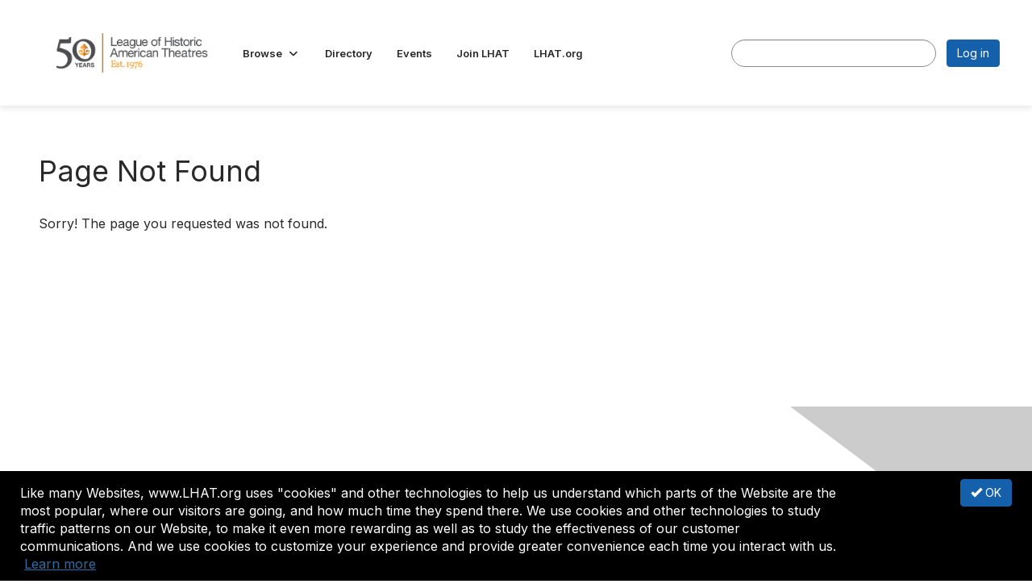

--- FILE ---
content_type: text/html; charset=utf-8
request_url: https://network.lhat.org/lhat-news
body_size: 26621
content:


<!DOCTYPE html>
<html lang="en">
<head id="Head1"><meta name="viewport" content="width=device-width, initial-scale=1.0" /><meta http-equiv="X-UA-Compatible" content="IE=edge" /><title>
	 - LHAT-CHAT Network
</title><meta name='audience' content='ALL' /><meta name='rating' content='General' /><meta name='distribution' content='Global, Worldwide' /><meta name='copyright' content='Higher Logic, LLC' /><meta name='content-language' content='EN' /><meta name='referrer' content='strict-origin-when-cross-origin' /><link rel="apple-touch-icon" href="https://higherlogicdownload.s3.amazonaws.com/LHAT/0c147d40-0b43-4b36-a3ff-788e240c60df/UploadedImages/Images/LHAT-50th-Logo-for-Mobile-CHAT-site-Square.png" /><link rel='SHORTCUT ICON' href='https://higherlogicdownload.s3.amazonaws.com/LHAT/0c147d40-0b43-4b36-a3ff-788e240c60df/UploadedImages/favicon.ico' type='image/ico' /><link type='text/css' rel='stylesheet' href='https://fonts.googleapis.com/css2?family=Inter:wght@300;400;600;800'/><link type="text/css" rel="stylesheet" href="https://d3uf7shreuzboy.cloudfront.net/WebRoot/stable/Ribbit/Ribbit~main.bundle.47bbf7d39590ecc4cc03.hash.css"/><link href='https://d2x5ku95bkycr3.cloudfront.net/HigherLogic/Font-Awesome/7.1.0-pro/css/all.min.css' type='text/css' rel='stylesheet' /><link rel="stylesheet" href="https://cdnjs.cloudflare.com/ajax/libs/prism/1.24.1/themes/prism.min.css" integrity="sha512-tN7Ec6zAFaVSG3TpNAKtk4DOHNpSwKHxxrsiw4GHKESGPs5njn/0sMCUMl2svV4wo4BK/rCP7juYz+zx+l6oeQ==" crossorigin="anonymous" referrerpolicy="no-referrer" /><link href='https://d2x5ku95bkycr3.cloudfront.net/HigherLogic/bootstrap/3.4.1/css/bootstrap.min.css' rel='stylesheet' /><link type='text/css' rel='stylesheet' href='https://d3uf7shreuzboy.cloudfront.net/WebRoot/stable/Desktop/Bundles/Desktop_bundle.min.339fbc5a533c58b3fed8d31bf771f1b7fc5ebc6d.hash.css'/><link href='https://d2x5ku95bkycr3.cloudfront.net/HigherLogic/jquery/jquery-ui-1.13.3.min.css' type='text/css' rel='stylesheet' /><link href='https://d132x6oi8ychic.cloudfront.net/higherlogic/microsite/generatecss/4b326437-669d-4ca4-88dd-cbeeec501c82/656c6ae9-1c15-4b1c-86d8-ea1d186bfa10/639014806012200000/34' type='text/css' rel='stylesheet' /><link type='text/css' rel='stylesheet' href='http://fonts.googleapis.com/css?family=Lato:400,700,700italic,400italic,900,300' /><link type='text/css' rel='stylesheet' href='http://fonts.googleapis.com/css?family=Open+Sans:400,600,700' /><link rel="stylesheet" type="text/css" href="https://d2x5ku95bkycr3.cloudfront.net/App_Themes/Common/PhoneLogo.css" /><script type='text/javascript' src='https://d2x5ku95bkycr3.cloudfront.net/HigherLogic/JavaScript/promise-fetch-polyfill.js'></script><script type='text/javascript' src='https://d2x5ku95bkycr3.cloudfront.net/HigherLogic/JavaScript/systemjs/3.1.6/system.min.js'></script><script type='systemjs-importmap' src='/HigherLogic/JavaScript/importmapping-cdn.json?639045619001583492'></script><script type='text/javascript' src='https://d2x5ku95bkycr3.cloudfront.net/HigherLogic/jquery/jquery-3.7.1.min.js'></script><script src='https://d2x5ku95bkycr3.cloudfront.net/HigherLogic/jquery/jquery-migrate-3.5.2.min.js'></script><script type='text/javascript' src='https://d2x5ku95bkycr3.cloudfront.net/HigherLogic/jquery/jquery-ui-1.13.3.min.js'></script>
                <script>
                    window.i18nConfig = {
                        initialLanguage: 'en',
                        i18nPaths: {"i18n/js-en.json":"https://d3uf7shreuzboy.cloudfront.net/WebRoot/stable/i18n/js-en.8e6ae1fa.json","i18n/js-es.json":"https://d3uf7shreuzboy.cloudfront.net/WebRoot/stable/i18n/js-es.5d1b99dc.json","i18n/js-fr.json":"https://d3uf7shreuzboy.cloudfront.net/WebRoot/stable/i18n/js-fr.82c96ebd.json","i18n/react-en.json":"https://d3uf7shreuzboy.cloudfront.net/WebRoot/stable/i18n/react-en.e08fef57.json","i18n/react-es.json":"https://d3uf7shreuzboy.cloudfront.net/WebRoot/stable/i18n/react-es.3cde489d.json","i18n/react-fr.json":"https://d3uf7shreuzboy.cloudfront.net/WebRoot/stable/i18n/react-fr.3042e06c.json"}
                    };
                </script><script src='https://d3uf7shreuzboy.cloudfront.net/WebRoot/stable/i18n/index.4feee858.js'></script><script src='https://d2x5ku95bkycr3.cloudfront.net/HigherLogic/bootstrap/3.4.1/js/bootstrap.min.js'></script><script src='https://d3uf7shreuzboy.cloudfront.net/WebRoot/stable/Ribbit/Ribbit~main.bundle.d123a1134e3a0801db9f.hash.js'></script><script type='text/javascript'>var higherlogic_crestApi_origin = 'https://api.connectedcommunity.org'</script><script type='text/javascript' src='/HigherLogic/CORS/easyXDM/easyXDM.Min.js'></script><script src="https://cdnjs.cloudflare.com/ajax/libs/prism/1.24.1/prism.min.js" integrity="sha512-axJX7DJduStuBB8ePC8ryGzacZPr3rdLaIDZitiEgWWk2gsXxEFlm4UW0iNzj2h3wp5mOylgHAzBzM4nRSvTZA==" crossorigin="anonymous" referrerpolicy="no-referrer"></script><script src="https://cdnjs.cloudflare.com/ajax/libs/prism/1.24.1/plugins/autoloader/prism-autoloader.min.js" integrity="sha512-xCfKr8zIONbip3Q1XG/u5x40hoJ0/DtP1bxyMEi0GWzUFoUffE+Dfw1Br8j55RRt9qG7bGKsh+4tSb1CvFHPSA==" crossorigin="anonymous" referrerpolicy="no-referrer"></script><script type='text/javascript' src='https://d3uf7shreuzboy.cloudfront.net/WebRoot/stable/Desktop/Bundles/Desktop_bundle.min.e5bfc8151331c30e036d8a88d12ea5363c3e2a03.hash.js'></script><script type='text/javascript' src='https://cdnjs.cloudflare.com/ajax/libs/owl-carousel/1.3.3/owl.carousel.js'></script><script>window.CDN_PATH = 'https://d3uf7shreuzboy.cloudfront.net'</script><script>var filestackUrl = 'https://static.filestackapi.com/filestack-js/3.28.0/filestack.min.js'; var filestackUrlIE11 = 'https://d2x5ku95bkycr3.cloudfront.net/HigherLogic/JavaScript/filestack.ie11.min.js';</script><!-- Google Tag Manager --><script>(function(w,d,s,l,i){w[l]=w[l]||[];w[l].push({'gtm.start': new Date().getTime(),event:'gtm.js'});var f=d.getElementsByTagName(s)[0],j=d.createElement(s),dl=l!='dataLayer'?'&l='+l:'';j.async=true;j.src='//www.googletagmanager.com/gtm.js?id='+i+dl;f.parentNode.insertBefore(j,f);})(window,document,'script','dataLayer','GTM-MB9DVJ');</script><!-- End Google Tag Manager --></head>
<body class="bodyBackground ribbit  interior  ">
	<!-- Google Tag Manager (noscript) --><noscript><iframe src="//www.googletagmanager.com/ns.html?id=GTM-MB9DVJ" height="0" width="0" style="display:none;visibility:hidden"></iframe></noscript><!-- End Google Tag Manager (noscript) -->
	
    
    

	
	

	<div id="MembershipWebsiteAlertContainer" class="row">
	
		<span id="MembershipExpirationReminder_d237a3ef25c7495cb40abd0878c8fa1d"></span>

<script>
    (function () {
        var renderBBL = function () {
            window.renderReactDynamic(['WebsiteAlert', 'MembershipExpirationReminder_d237a3ef25c7495cb40abd0878c8fa1d', {
                alertClass: '',
                linkText: '',
                linkUrl: '',
                text: '',
                isInAuxMenu: 'True',
                showLink: false,
                visible: false
            }]);
        };

        if (window.renderReactDynamic) {
            renderBBL();
        } else {
            window.addEventListener('DOMContentLoaded', renderBBL);
        }
    })()
</script>

    
</div>

	<div id="MPOuterMost" class="container  full ">
		<form method="post" action="./lhat-news" onsubmit="javascript:return WebForm_OnSubmit();" id="MasterPageForm" class="form">
<div class="aspNetHidden">
<input type="hidden" name="ScriptManager1_TSM" id="ScriptManager1_TSM" value="" />
<input type="hidden" name="StyleSheetManager1_TSSM" id="StyleSheetManager1_TSSM" value="" />
<input type="hidden" name="__EVENTTARGET" id="__EVENTTARGET" value="" />
<input type="hidden" name="__EVENTARGUMENT" id="__EVENTARGUMENT" value="" />
<input type="hidden" name="__VIEWSTATE" id="__VIEWSTATE" value="CfDJ8JEeYMBcyppAjyU+qyW/thQKBHO+WSQi7nmcnt1Mk708IFN+1vvq+zBo6T6MOtAwMgk3vXtrwjZQPXbrdbWaSHZGRMKkUuAObJIaO6NWkiLkvXspNmxYuOP9pADCDDZxgj3BSEZVuNymNy45Udz39wenHa9z86eegSpu0K8TaKVfJM5CHJYO3xSHI1YNFNeoLAPCsZJICZ0VBoa90ZqOY90NNe/wp5n6p+bHnwJ/dubQeVRly5X3V3Cdq6QnwHxn1pVsz6QQPSdZoqKS0CP9qscTc8oE/GzXaRzpSULIAbX6+ea/vx9wogz/AL6N55r7x0q8vHCz1E/meCbCwQyt9J2oy0WchVlQYFdh73D7B7A7gTF4oGmHWxwAyd4R/09u5eEirS9hZ4msiHUFYiOYfH80fBZvmodmT88s+bJjtoC4xOe/OFU+xuSixFbDAAU/kbFL42733c7CKkmp9xGuBfcvgPqV7YMFjNrM0el6dgu912VbPNseUVfDdK4fIl3sK3SxS20Tl1hwulM1tRQjq3vkjdfwVy9pttPeK/C9IcnM68Pqb3hUKQvb3g1YDx94I1Wr4Bq9VuoXHxelFWR15MlKfWSeBDNmwYsfGKuSDu/ASukEWUd7hJ1ejkErQ97jpXCeszwuIMll4s4u4kQbhwol9TVma3EMn+7+8NxUfwHCRPkhM7/rJ6lFuPjw6igigicVEdf33PSVlSda1cqdAbsch+FDJuquULkI8tmFhrafajUz3m+yr8I+ADgVN0itTFKw7tkgB/ByAcHjaxksBza3UBOjepl5DNRKI17EzLbVeL5Dzw5ytogbBC73eglD6iCqou/yGmlpKwbmX03bRwVfS0RqzpTh9QQ0KdWKgjvcdidBW6cDA1HbdT1Zv38x8or9BOzKL0a5I9s60QoGn8Pyrupxr2Z74+mWwS1z2dfpvX7z/PEvpP/PuxidJzoe8NK3HdAdAWUvI5UpX8IOQwfaB7351aUiRGbjiy6+q1yVq9TJh/[base64]/GZyFcmTmF2fIRICXGERBkyMd9ruMs29nVZwPE6z1BM8u5+k+AiHc6CEG+fQIKKK9PP9NDUNpbE+z3i01UU3NoTmAhmuZs34bzxuxhgD25waogCEkz0ZcWNaPRFhuQp6UshSkkO31S+TYaDrRysoRzrwsnz+qq12WT8HRTXME4oTh/Su2nUnMXQ1Ts9fhjB665QFHOOCjZID5Thv2FxXcZD+Rl5mMMp+8Qo2JsdfVl0QeSrzMU02zIiPu/AZgsnteIISgXy30V/ddPDLV5I4kLO82lwIVjwvhqYdMyJBOcxQQ5bZUSAnKOOuhdh6G0danIyvJh8ItJoulZI5ejkvRFIOC09skfTOfTALinN0M8Z+eTItQ13sBc3NaysjNrNvmrLq71+S4X/YKmDzlpZMsGR1luIHtSVc3Qqg3vOWnOtkO7Bq0lPtffkZQDnt542cxr3qV78CRVbFy3BmGHD2VS1Pvw2b/aR06ABaacS3ugEEkVLyVqkW8eEiSOIow1O9w0Ml+ORm1v4/pK02SqX3vPGwNvfQeyjrMFKya3cB9FxWNqH20wYtCrsGXclOdy3pDNhfD2zzVBdYw3FiK+xu/[base64]/xaurGyk1/r/cFK6pUhtRYLfXVu92cWtrfPEMTXdetFDH1XfdA8zvKwWNoz+QLa/M712vYn5w5iiqQunLzzPvjU85V3CZYmLefAm8FgAT7yH2rkwjAX4qz6tVKC8DXHXfBvgzzBjKX4OglJAY5xmU8BWNTXeTSz0nVwGRnZTwir5QbRXKlId2KtUE0gZqoflh7BtEz6cppj56Hu/SJYKTpDg5y8uMuS+0TWDLB2kKb2v2HyIcmmdX9T5SSfBL8upKRiOTgTyz1GtRTUYV62xXQyFLc+pxszhsSGW/Db8iS2vOLmnt105abuUz3i748GXdHKjZUj718ydX4CEcq9j0Iw6E237CLCKcIZrCwg6SlbQ5TVXdyvYeqUhc5ySWc3cFd6AqB8z2WKX6iw06J9wonyk+Fb4OhagAN8RxMLmHHoOEHB9K1KdlrqjmnIYLDtlNR/NeiPt+FdnQlyE0Vkl56/[base64]/Qc3bT1OH5AY2h5dDH8dP/xNsK3O5Ry780qVv9R+71Pm3/NBGwiD/mMgmqUn5O++KNlWPekEVkgLQS/h4CcoHm+hoh9L7LiJEFAq+8GcOVQlugavKXUPzVS1ce1X392EzqNmygIxMmtsQNHdUh17ALkuNLW84Dqm0CuwNmIFXKVVkCiS65NQJ/sRHzGtrtwEaXdTvYUs42prV1XefjLyu1V+HhM19nU7oXbX+aC0BgrU0GfcXlMErTBtkW9HVtcXwtXlHVnaChdMM+Mjc7uk8fTz5gW+o1bJJ75iPsfWkvTWkNprgpPmAbyESSJYjqOibH/GMGRU3fjrqRGcLXmf/Cp8ve6f6rSvuIXV/pZYVzZBUrquT6q+KNmhNFANt28VILNlEO68tcFfOzVLfexA+/ha9n/[base64]/eIUO5PwoxC6bp5ebptAD+Jr1ROpawx42UMPGQN7hnnKm40RPGCMNLFdXqjPtrWgH3hIDsLTcK5Blu9pXgWCySvyzeBt6gUjN0sbvqG6nY6pzs4VNvQZjuOpy8Pn0gT+yX8lcUeGs/TbBZngYrOIU71Qg19ADAXSVmgsHlMow3DUMlVePckEpW5I8gA1eMgHc0uonjYifBgplW9Aora8jTZlTWW8CobJr83bNXHhBYWhovVm60SNaE9UDhbN9fS3wT4hS3nBcyW1lcJnSxNhXeCSG6dRN3IZEg0T/ZTAVhrSe9SmxbzrOxR+E6yKYAXq0SeAW+gJNMqqAVdTD6dJ7zFW/Q9Dom9HBvSRHE0qG3gjmzeIWGXRBag7SwnzD+vi71/Lr+MVAgf91JNd+yWb5ZzOYF3Kycs0xMI6VDuRpxkq0GaD9gjXrcP8sni2j7bFWc6Mp9FzYX9hnn771xRZqBcgqzVqH95cQQgXmUf/7saCXhM7/CnNjM7/dz8WKiM0ulgRSbdMZgNUdMmYwgIG4gU3DaGTHLoZHRJGY0QfnrX+TiWPCIEpoeg0EHvv4cPQYckvfsiPJPP71Gd9EAXS2bghxOU158TEXrRh/GNmGj0gXOHeCg9vzQYbokx2jqBf87nByeN2KstqzxS8Rnx3JFQ+JFv/WgDq8RhW2cI+twJ50kEn4Oera6PRjDRTz65nQO8n6kQtCfkN6YIm+OSmMa0war5FQoo4uPinXaAJKEtswgTaSZOCo8Kd1DGUykEHO1UJXaD9gt/rar35vTFc+e4oylFUnRPj5mN6aKOuLZKYd48YaIEthkNBftWDjhvEaH462laRfPdH9OlMLzLe9haRpy1LDnZmWPYpr616p32luvs93gdkRR+W30OwZ7Br4ubgj4qwQ1hm8mBmYkBR+31q6wWqhtzi/OOXl3Q1v3/MdQrnvf1U78QMuzm5frLZ3as3OVVWND8z8Vq9p7ejRyTlRMsS7UhTVnk/ArJ+aRTM7BQlJIOVB8loVh4hUog+o47kjyq/C//JxORfPqRa4lCrf3YJMgtU//BY8eIIWkdiavXePqxo2qyBtrJ+vwVgsTKm+BY8mRWRBAIKnLGRRfjpCzrwuqNIvWpKzU889Sn6LiRgiPdCcq26qboC8Id3CTxHzWGeOdbTuNsEKREwtKl/aiRfpQgBO9upSRnZW/oWiHGsBhKj+7edE5to/kW7aILBd3Ceqyu2479vPfHHlHn2y9/ZHdMckv6arTxw7fbF8CEC9KEo4y32tWoN3P1OiInqqPMzfpe7dGX6smPFYGHoDLr8gfzDla4X050gX2TcgYbX8P2cghZaYRMltV1UwYrVtQf4IjhQXdaMGbLcEmdc7HSapir1/ia4hDfpHaLAEsUIZSfdRdn8w+7b4jnWlK0/4wPMXOSBXtoarzsEJDlmY+7bYFHLUJuLG71GYtxw7z5LC/OVJYnEZ2D6TdSZuyODkXbuR+TNKM3uiswnLHzp0MBielBtWpb0PCmAc2yc+wMgw0DsU2AwvWiqkWPz5Z4SNnk0rNkoFdww9eCaD1rOekRF5/+JgchWtVyF4NyKo2RoZ83Q1Fs7BL3NM2F/FRT/Hagbh5Uz73RZ80i+XbMmgFrWWUz2wSmzTGL8cSatAZRIM3IItp0h383DDK0OCfj8L93UviHLiBGz0X4p4ojYQktXQfZpj3hPsJ1lEEmFOm1G1C+K5urZW8++atInQkrrVq4KvyDQW/YoM1nlJnNpdd0EVAIAM9lWNoRHGXqDAfZYQsm5XxSNnv4DocI2YpoQ0Ya2uwld0j8rwGYxmaUxCnAojxKWYiUzp8ciX0Nv+C3lSK1obC4ygNo9jH5PhIPrezA5ADG7aQOlxJBEunT+fc2ttXnVhYd07YBzBfLzG3Byoto9ilLP6si/+7baSR5WpDePQ2Bfk4SZtrI4HPsV2DP9Reggira0pbpKDON1iD8GWAA+TxuAu1m8N9uBjVkbx4JnZICA0Uh0Njk+1rP+RI/TZHCzoJ+RlAVEb+O3KDiDVTs5WjSAEGIdRmlReECnr99rWz1TX1yMomuYLrgIssRQf5mIxAjHd95fk0g3CLeq6vIQouXNYoHFDfDErl3CCIwuyt/+TSW61JZEuNO47UycA3uM7y/NoDQEfMb/rLieUtQh+pzgWk66YLLAkhNZgMLqVdwv1cWgjXtWd0rII2HWdXfLJDARVeUbpblXmLC8r/KRo4Dkrs8l5W7XJA+zvCPKLI4/xsrsMRv106lmtlEy3UKbQ15GiNUW+c/rvW1yWBAi7SO8+hBftDQQTqENxUFiqaSdFU2dqTn5J+ZcNT1Lb/kmNeiHI7fEM3yjq/Xns13go+jr3hdKEHUZ5DWIcDCrawkwXCEdK0v881Y61IYPqD2puajLLIH0/Deamoq95GgFnBA1lHsezWmV9w1MEkwKJJmPFtakahExTdIBRJtyfjSbYOtRVpyi5u8v3zC/35sqz6BwevH+iHkYeAkHW9mo88TmN84ScmwvArYHVxJv5GUua/[base64]/EIpcKVvWzKvVm5wimv/BEQXWhkzb4msotAqO7K7bCTs82RJt3CY1aqWAoors4IfkdTaliI1TsEisEsyoIMOnPm26x/I2IQq/XdjbO+KlboZZ7B4GOgVktCBVOAONPiFvVey1ldtgbBrNaFeCfi9Cg1axXui7m+d9gHkj5KMiFlp+/U4nz7+G+wMR2EFOWsf4Y/[base64]/4FFVzwENmSXKur8w3FRUTqZ8XuDAkcA53sqvaq1olR5Z4bMDof4dFZgzS9tX5Gb+6u32Ds/3utS6+6ku2x4/fqi/gDT9NNXaek4uuzfqcDm8JvynB1pqZTw3l1ifhwr2npOV6KT/D4I8iFm/VEU06K+Gjq8W6Nr163bk6aXNzZRrXvKD41y/mziqP94RBU05QOnj5OJox73YSZgQAq6WroMHgH9fJxqQECafi6gT/7guZOP5JKZ1AHGjqW5xjW/[base64]/a8QF8yq6VN3+/03tqaBcokhYKmThioJW5UrDge9GYtOqqpDIvlkt0AGWmINvJ80v0lU7L9MwfUHfZ/b0wbIDH5+wqdD8/tA+4uysSY7G3fys8hMr/G627Y+WCTaoldPS3kfczJOsSxzbCLhhimgCyt8iJbqjukakrQxPOqPTh/[base64]/qmOTk0xjcU7//Qf+cJJtHJ4oPbZX/rDwqZGNA1ZuW0SJaV+Aix68XdIRDgeTgSKMxmbmhZfmozKPxx7geCGqHqylR5r2FH/Ya2Dw7VOeOYnUiZ5D/eo8rtK08J9aJE7VqYYLavaRboHU1B0lhl0D4C5aW/XkmPf/[base64]/Rx6fs+N6HDJVptGvGLjaFoq6X+e6flMH549/DO7aaux2CsaDbwtONkZ26utK/rsMaGdzGwqQAyxHxhiMGRxBoQNk2uuv5vVbT6wj331tHcNm+KLSAO2UWY4ricxe7thSlajk2x4GYxXb99IboLTqWwIhY0PaEPO3+PZyVtTS99kXwgMNvaNBmTz9T/0x5XIKj6GUcx9b+OnVk5yWGwozImWXH39I1jqhJ2w/+S2gngd6cYtHfMVsm2nLfylaVGvMSzLz4SSrarUEIZWXrQRIkH0eOByE927OHPN+rkWV+pCO08AdpKAf+VkUdQ3/[base64]/5NKrU7PHwbYNAxRXEQ0GmxG0J5rUWhR+jLee9FGumdRttQnOQMyViGflkoOooTUqpba4KwXBsy1u/Ez/VT+LfWSH0uT8m7uK0FbkNwZBNXdgPU8Qsow99zJ8nxWnIS+dbEFGMxTsBDXr1bh7i465iJfLnDuFTyE397Vtjk78/BquWuHIFLxj3Lhw1L/NAqZ9HwAf3cio/goxPXZRD18Ni3T9z2FK6STtILWK3OS5Hk1ZIm4AIJfdgmGeBY6llTowOdB5UzC+5knlMzeV/2LhlfwaQjQuWtMrnkW70M6hsKAx7yD1A396FeQuo/ecj3exYVg4AWLRei3Cd95fzUeHKiTeYLz1vzZuz79uiRFlf/[base64]/BmcPDCrKNzI9mzcZ8xlsbpyJeZQxhD9VICHUTnTumP8rLtvpaXoJ9do3/BlzMvcvARdDm/OBELna3EjKRxrgAUTS0Zr/UIkmbrPkfcHTXemroUfjdycE/hnc+CR8eaE/mV/c4k1+Ix1NM/dP+8Z+AL1qk7crlxbPxvmjcVg1mHoTGlS8L/8WMe1c/a6zmu9GsNojTD8xMfTq0tzXEMKASepi+j/uCn4U83Vi70cjm8HNIwD9sk7ZhjuOKHRIu96/Zrxt7462YAQQybpI3uwgxGhWCDnnE+ZQLk45Bqg5DK23Tbw5PCVUq8uyx+Al3EkT1UIJGMnk5NjCGigyyBnipKszCn/[base64]/la/xTYTGK1sgNlyUqO89FLaHO+C+zFORylxN1Ceffh+vpmhlA+7IhPrz0Kk1Z2bpoPJznda90HSercuW2QA7LjWslSAVTeOvQalOQjG/os+dcjH4XfNXYYCzaNTHUc5KmjCkIyEXcchyXiFj4W++TFdW6ngeh229Rw3OayNPVMuV1dCQ+zV7A++6iGmXBC+0ZwaF6kxHCH7ACtObASzeyuLRlHdrDy87Yopf+/FZFDGQm7i6HxQy4ssrljWMp0x9nF2PL4g88Z42B7+w73Ff9ydgy9FBpmRabIlyN1xy7VFFIoH4g9AAG7BEIfdUqung6B/tndlioZaE0qRiXpT2TV1h+DxA1LXR0TZ77kyzWwlrC20kEWegFVBqaNRszzK07fn8QlQ15sM3Jf0yPQgldKHRLzwIH4puozlw3O+2pVJyerxMAGHsmbWZ+60FCRHGsfwUOKpDrm34g9+bbyreAE/55jP+2MfcJ5UTnAvYSSjBhhZ8cMtkCElLoMg5HhgqoEne5g2Q2YDGKoR/uWGta310OW1ytdlpqBw4a+9lqBCb2bVlqBB5spf8ljhVooyzCD2A4arsQjHEaJh2MKEcw6dmYMhCPW8G6bBLOB+onCXdr/mtA66/WWupPFvgjC0hy0fOY5Nyd4SYHFtxTNh8rmjwoBA/Fq+TsyPbWgo0Cyuk+X0+Ji2V5DSL0GA9XBF530V2epVK0IbcsWwbzENSzxhpduJbo3g14b7XArRwUVPADhsQy55ju3XlBDIusuR4QJlq4agfRzqNsv7WOgcVbMmVU2iTjw45e+vs3jx6rYB1N1xuVegrtmC2NFYlHmTNpQTqCWJ+eIlucAfc53/3sp8P9GT3F3UiuJaZQwpBg0y8p0J25RiTxjw+JMMmzu4lB+XCaZkTBmXIEWy/pMPlZ7n8IMZmB/1ofxkuNNTmxEqMgzynZqdkDdaf666YQGmtZCaXJX/gCxDwS+bS5SxSQAwbFWIRdlz6WR2do19x+59QPNNeoqhtzuTw5uTClk+v9WZab44CrlMM7HBy37U6yITmb0Pddu7GNkokTvIgHHcer6s1T1lEVlnBWW7iOsdt3KrBUnMYG/ObMo0eyJ4iwExet7VE0M1f1Ea20k3RWA/JtL9wVXL5/mB4L9pqu7JHsRGMtt3R+Wx3mS4/2OaWRt3f04kpSoSbaN37mPKLd3cg0Ag5Vkkz12C5zwRwosYyP8RhyM2suNEk2lSasqFs1S89nJKm8AauYbEvACrZW58fz/rBnqUe5XFMdUJOJzyBCx8Sz6gyiYaFUMMva1JYohYC2dhIbEiZcLvygE5PIUOWtTlUG/[base64]/H8AfgMkugtNpL2nzA69tC1iRBMCq5V3wWi3VT0mlpmaU1dFru+Jv+cvQ+2CMUAwx7ve3/ivYJWWGky4vOpzPRt0KiLFmwpmWAakfX1l9XOvcSqPNzw2OT3jPRL8Ttpg1QJTtc+F8l802wzkEzpOlG0PLSkGy6Y80Mzh6Fe83rmgEwoJe1jyU37KIS7XAaAwpIeAmXUG2Wz+FFAzJEv7AbasJPlmkorXNieCCDNKgBQf0EHXCcSpPoEInbPWPL+3N/7c8lXGOB7Zcnj/YsaTCqAu2lyhTSpOE/VE/HTfeekHIBr02HHeGutvNv8ZDLze9XO7+r3AgbrqX7QmhysUU7iwM1I6Avuz9zzeixotjSODUMDT23qjYcmBoTpauJj+GHiDzYeh+26/3pvLShw0eOIoq0/9nc6QhzoYSrOkcgI/uWyj0ILV5QomlQmAyVPQ2V7muTS1/EL7ZBKLHwkuR6hCxm3GZrZK7Q79GdSNl1pBZfQ6cltEVKryafDFP/4Wnqgy1bcEe67oFcPSWcbCosL34NIrHYXEHUK1LKMFwCBKPV9NDsHGObGNpGXvlSfCV0rLk+MrEHFWZ/sFfGaYMQHf+ABYgUEzMZxXRY7Ui4grr30O57Nfsmi0N4JaFzuwpeuEunzqjxftF1EMt3QbigyLWkyTa+pKhXnSG1Q1f94coMlpXhQmAzrxRBGdqm2MVx30j5mQk2D2k5KX7S7A9XWkPQHJlN66JoFV8E4N5hXI99gL1FzTVvVfwjPEKzdzaQKwcBt+iANa4B/+VBKnElQlV07rYxwqhlefPHeL58p4w3N38TlnofS2aRUJ9ncCQDUdxxEDRNzmvG1yrtqMmxy5y+FZqviyV431coy3gBRVm4OjpyjS/AovBTZFfnoJ3C3/[base64]/[base64]/S3CmtBmlhnXdXjMOB82L8BPEijFcco5UZZMD4dqjwjDrTdU7riwu6NYtrJkUYyfnm7DsgnVEJTjZ6O6CyX1xQDEAM/GtB/E2y404bHGsoeUxtbxXSx98Jb2UVNVv7Ts1HDAQrlNgZJMuzmlU+N5YpbeOPMSVu/R+pca+P2vjwtQKZmv/1Y3Y9w0iCpvERfLVFtH5pSjLklKUOP6t2QILZNg0PPDN4eWzuzdV2FI0Euv6zAVwcpOEuFh+qyBE+/Ie2dA2CygBAFJSbEx3rtxuzoGuqpGhqqwSN910E8APrlr+Ef4jg0fc6UtUuxRrv735r+Tw5Wort+hqWrQzyoY4QI/+8zEtlV7m1amAPD/Y1vy57xBJESToW4Habsxputo1D0eZUMlRkf/gp+ynXUNgbf/bGOeufC5JoQ5PBDnUyeyREf9+jWtvyfHfy0uQhFGH1tyTXWP2So9mlmScSmYHRdc8zMzw444s/Oiw41JCnr+aLQqnEseN7IUwbYOxSp3jBeJa3WitTdGoZcDM+UJibOXPWokZ1M3ceKH4figiJ18AEoeY73bfg8YX/j7phhRndxZpSsb5CSpWUCGdJt6RlOjNGaLTzYFmNKo7g2cYmyLE1qegaQl2u5wmES1dCCt22qwM4jPF8vR2fCieabq0xDkXXZPSqYQPp1fS+8lpzt1XORjpohspc4fJYx1gvJx6b2eF+Q+CXOmMEF3HM+P7kqrgJM6d/z1tL52eymn7j4/lQh6u8+p3lXeB/SfN8db4lHczaLbfc/52rob9A0y062OWedcwuhaG0vyCcugYhcbu/9w0Rf5dXPbduKEvq7hvyXnOuRzY5HLxFRBmC5J8pA9FHa7hFooHYnHlc6phMo+xSyd5HK7mW2Uyzlp5G2tf1iTAAEXk5YLyaJWLpF4FbQn3v/8VyIZBuolWUZBH+9RotjBlpJFHNM8tTp1iIfZGr5IDQ7QgQn5X/[base64]/[base64]/Ra9bRo5rNFKsn3g/x9pVUaPn8AgpkCdZcMZ31EBKz01Nhk8ErC3bz49obhF0m8gUBBG8Cbz6kvEbpn5l+rB9zTj/Na97glxFj/vjR3gxqv1xYbqUVTgO2hSmDS9uHTmuVuLFExfpv+nRp6zkSHlPTZvIzLhodofPHdKcpRslECq3x0niFvuo3uI096rHwj7Sc/fdBlCdJ+3ssKVIaEGH0c/XBY/fMYQdK4MBOtx1nyWdynzQsZWPFwZOhG4Er1n17CJ43Lmfb/FCInSsuJ2Y0URukVDQOCguHuw+rISlO51f1VCLHiQV0P68JdCBHdRS0DiBF3K4/0MfCI6lu7+PO1sj0G4fjI8nAE2UkI5VjObkAMfzAv78ySmW87c4mxKtA+qkdLzNaRdRyINlaZ9Ac5NR72Yp4U+b+aFt2eKt0FQW7gFEAySPbVUDDEIvjjJOr/zFcvfG80lHAY6WkLzJeBy/3ydpQiP75q9cQre6II77C2NxK0wMKn+JFc6yA13I8sLG5UUnWlmdT+22pXB+NiYo7qDbgCbdQ+IQa2pnSjNCFPwjaOEQcAPy2p9kfF5bbCxAC7YPtjONetrbGJwNCOsJz/8jCuTKJTcjFkKGc7bey3xpWNui8KIMYxkVA8HPf3ecfQE/ESNmTCFoD6JLgF7h4QVN78AxEJgRxoBivQQLQdkVuBMrdd4ZJ/CXYLVPL+OHia+GhKDYAe5pDLUGDiM2mtYcAtIlW8PyAVb/I6Hz5hwYEybSDIK7CiAYtOIcLU3Jwen3wAQQA9cLG8NcS6Sp6Pg2BfQ1Qo0nPNJXxoC5Ck/8sLbds5loSDloy8YgnEs8D7oFJdsl09Y3rURSvZhbmOh3rfVW9xmrKoLgxblfL9XiG7rlM/wC2Ho/rYxAlomSVDrchY22rVHnPG+JpdofyNxSByHBaPIaboT8oX6FvY9AILOqD/Q9KPxNOwh8E5/VoRnJf/V288AZLGrdkqUHfzlA40fNwVS7PbOHdAEULuU+NHRpd286l+/TNsUdyi9qiC6QZZDbMM+K9s2WchpeX2ogSn5qBFvVg9WxxlNuWSZb2bxZ/Dvz28wkRSdvNqnCir7rMf42NbD65lVp/kjerkOwHnESan8qsqSkDpa7HU6L8uJh32Wa/0iI9p4qu2+rYraTzNpBM1dT1itGCBgmUua7Bsr+DmdqYG5Ns/RDSlgSEwEdeZNXpzSa//GzZCpDbpkxs+aPlih7Pw6cJ4YO1gH+ONRfrnESlrOiDtOdoEbroyCThUFz7BUTEi4nhSyReC9KZJYEA1eNdfR/KjdrCPR/xPmHeMuaSbzLvpE+eUZsUgiofMqafRFP4/585vIRZUxQ1mOC9+A3+wgmmxyI5p+6oO9l9eLujO9RJzH69Eoq5vWvuBdT48zSGxRBCoXuBxSShOeHDDF9zloVdfhadvgzVxzBcAgJvXjlGwUWJlQNvENC9V+SUuQBAxhSe4JKXvXWOU8+nDJAp/drAFQDMrCSB0RLO8wdXABcaNGSlTU76s3NWM8USowzwpEZRDnShbxCXvrHrwtSgYB4aZEEp55+odNUn08q6Roj6DNEiACVrVLQKd7wumxiRvEP2yi2W5wg/SC362WM8f7gb3kGMhGTtE9zeMFoDwdGQ8SMOHKl01+LWCxMmeJaxSpD1VR0CFahYrj9N37whTCvZzhCceTEheBcdN5jXXR5+1YaWry1Fodcf6lc9UX8Hke/DH0vDTaZitK8j9xJB/Ky1hDq/DEFtTT1amFjBKDYGiT15AAOuG9f9GgAWL/PdWjsbyPFv6ClK9I/Johj20khcL6+lill9qhFy8FeUONyLDII36CnTD6B3BdmCKEvxrOqISlWda/eClNEfdYWumYifH+DweFxuSJx3i/UqgdWnGcY5I27oWfB2V+DtbnlTROe5LWMW0CPUhiQ5ilzTCi5HvamB6ptRpuUIoh5HMc/2Hz0jrFBa5J3f1AiuKDt6evV6TBK1xHcnZ061O+NnwmDinzCJsXC6Yy0ufo8IwrQ5dlC/GaOr7ZSPS1YhL0/[base64]/wWc+vn8AF7i/[base64]/xRpNlcEtB8ovniieoOzXbIgJnPx/mvTEPgg+EgK/kvLOvVLQigJWA3ubc+hqD6Z4GgzUToEN2R4n4IXGDIBKPCJvhocoS7J2v+WvS33d/y0imyLrvGdtv4Mc1FH599ztO8YdtFB2s+tCdKaaZ/NEROwXrZH7rlcbtwXFe0FeNSYNSiqkkxeCiPX5bgWRj4F2d6epCZpnxL/3NzzAW0OeGjSt6KCHgAXHCid0u8ldC83cvqYtC7cwiYC6kZ+0eDet+9hD9o8ZPCkJSQ7Oh7nE/B2qkHr41Zouwhe3duPJLmwWdOFIQ8xgQfDq1tbpG//CSJ7aLTyZDfnm4n/ry4NoKdUgG/0vOXLlDLhX1ExwKVj7dlyK5r1qQwPkHTvHctR3X9jA1y22LqOm0t53p/PUogzq7jf0lgh/YVEFzeAogdxf5P7SMKnzQdvp04oEOCmSJRzm4LHj5fpxq3jIn5BquulQnysufTSxKut5hfgDno7C5ZMOrRFMlPcEhPzbojpuDAaih+jvk20gFBgCJTsxtSE6LX9WIUVXje8KA4gVKr43x1eD6MwSM9j1/Dz6RU4UJHPzBhC1FZq22DslOrgzMY1P5mDJrbLViEYBPIBxvpzY+JrEah34RuMRAdNF6iMDeT2ZCs0AUArDUR7Kzv9oOh9jeINaKqacm74mDowbZnskQyCc1JqGQk3TKRF1mYsfzetW/FLJCkIJuuCH22nsbvCMRGnMdraZZnwnHg8KsqV3St8EiKgmWgYR0RNuQrvIlMjU23/InwmdFbIvFHTmzJWIuYacjsYyUK2Im5FhkiJ8d0DZhW1+TpPtBGnZ3BYpkWfprf7LabzpTcwuBu51JLaJx3zcRCWl1IiPxzjNGqmKOp+9QEFzjn0B04f2N4LBeJJFv6bbCZX9gbC8BekJWHSdpcGoWBejtGXWBW/xBNp3nmdy40Bp/[base64]/A2g6bSpY83NfF8WLV3ytmoHu3X/1fnU9wk7qloTjTzaFGKJNyKQRbcrZmm37CJ3uTkJyan3oY2laB+nDQ==" />
</div>

<script type="text/javascript">
//<![CDATA[
var theForm = document.forms['MasterPageForm'];
if (!theForm) {
    theForm = document.MasterPageForm;
}
function __doPostBack(eventTarget, eventArgument) {
    if (!theForm.onsubmit || (theForm.onsubmit() != false)) {
        theForm.__EVENTTARGET.value = eventTarget;
        theForm.__EVENTARGUMENT.value = eventArgument;
        theForm.submit();
    }
}
//]]>
</script>


<script src="https://ajax.aspnetcdn.com/ajax/4.6/1/WebForms.js" type="text/javascript"></script>
<script type="text/javascript">
//<![CDATA[
window.WebForm_PostBackOptions||document.write('<script type="text/javascript" src="/WebResource.axd?d=pynGkmcFUV13He1Qd6_TZBRAmfPljXpAmvH6ymD0FJ-nJODBdw3aywduuCX7fwOOLVcxmFBAWgoWnmkQ32NYnA2&amp;t=638628063619783110"><\/script>');//]]>
</script>



<script src="https://ajax.aspnetcdn.com/ajax/4.6/1/MicrosoftAjax.js" type="text/javascript"></script>
<script type="text/javascript">
//<![CDATA[
(window.Sys && Sys._Application && Sys.Observer)||document.write('<script type="text/javascript" src="/ScriptResource.axd?d=uHIkleVeDJf4xS50Krz-yCsiC65Q9xaBx2YBigaoRbtS1gBd8aKofUezDJgqx2VqzgEIfFDmhSy54GRTGOr5d3C_X6iEvBOWiq8p0Kduo8H1no1RIzbd6O77SxCTGA4F65wQWu2BefDxTdERyfxJO3mgL0rEVcT6Z4j6igYLOGs1&t=2a9d95e3"><\/script>');//]]>
</script>

<script src="https://ajax.aspnetcdn.com/ajax/4.6/1/MicrosoftAjaxWebForms.js" type="text/javascript"></script>
<script type="text/javascript">
//<![CDATA[
(window.Sys && Sys.WebForms)||document.write('<script type="text/javascript" src="/ScriptResource.axd?d=Jw6tUGWnA15YEa3ai3FadBgEcIRcWgbO1idjRJWibT8FwNVD3NMThqSbDspdgMrhDQgZQ3sB2i12UR1nVkli_R5C35LoDWWMo0i8vO7ZexxGupvmm7x0dUepeqsML7kNSTp8tsPXRqaYaXSejaLj19y6t6ggahTqV8VH05zoRl81&t=2a9d95e3"><\/script>');function WebForm_OnSubmit() {
null;
return true;
}
//]]>
</script>

<div class="aspNetHidden">

	<input type="hidden" name="__VIEWSTATEGENERATOR" id="__VIEWSTATEGENERATOR" value="738F2F5A" />
	<input type="hidden" name="__EVENTVALIDATION" id="__EVENTVALIDATION" value="CfDJ8JEeYMBcyppAjyU+qyW/thSDmC72PP/Sdajms6Fg2PG86faMQXLfSpbRhr86vT9bmlqEX6Yu1HSWJtbb1rn1CM253BEKkEfr4Nn4T+GfgECJGZGCCHAkfWQdylbqGrRPOyfaGp9JZMccvForEQb1fYtuwJF5ZuYhqwU1josjF18qVSduJEfLcAFam671Y57QNENg39xbh+Bvej7XGVHQ9FY=" />
</div>
            <input name="__HL-RequestVerificationToken" type="hidden" value="CfDJ8JEeYMBcyppAjyU-qyW_thRSRYHGCVdctI-4j6jKPOgSPwuHRMhIxiSHNTQTR0Fdi0ClCoYkr87hC5HdnLf5wdQiUSIyAU7sUUK7nAl2dCYFDPz5y85pkPompAGxxzDGr8iI0KML6ZKDhCjje5i_osc1" />
			<div id="pnlCookieNotification" class="row cookie-notification-bar banner-bottom">
	
				<div class="col-md-10 message-container">
					<span id="lblCnMessage">Like many Websites, www.LHAT.org uses "cookies" and other technologies to help us understand which parts of the Website are the most popular, where our visitors are going, and how much time they spend there. We use cookies and other technologies to study traffic patterns on our Website, to make it even more rewarding as well as to study the effectiveness of our customer communications. And we use cookies to customize your experience and provide greater convenience each time you interact with us.</span>
					&nbsp;<a id="hypCnLearnMore" href="http://www.lhat.org/about/privacypolicy#cookiepolicy" target="CookieNotification">Learn more</a>
				</div>
				<div class="col-md-2">
					<div class="pull-right">
						<button type="button" class="btn btn-success" data-microsite-key="0c147d40-0b43-4b36-a3ff-788e240c60df" onclick="HigherLogic.Microsites.Ui.dropCookieNotification(this);">
							<span class="glyphicon glyphicon-ok"></span>&nbsp;OK
						</button>
					</div>
				</div>
			
</div>
			
			<div id="GlobalMain">
				<script type="text/javascript">
//<![CDATA[
Sys.WebForms.PageRequestManager._initialize('ctl00$ScriptManager1', 'MasterPageForm', [], [], [], 90, 'ctl00');
//]]>
</script>

				
			</div>


			<!--mp_base--><div id="GlobalMessageContainer">
                                                <div id="GlobalMessageContent" >
                                                    <img ID="GlobalMsg_Img" alt="Global Message Icon" src="" aria-hidden="true" />&nbsp;&nbsp;
                                                    <span id="GlobalMsg_Text"></span><br /><br />
                                                </div>
                                        </div>
			
			
			
			
			
			

			<div id="react-setup" style="height:0">
                
                <script>
                    var formTokenElement = document.getElementsByName('__HL-RequestVerificationToken')[0];
                    var formToken = formTokenElement? formTokenElement.value : '';
                    window.fetchOCApi = function(url, params) {
                        return fetch(url, {
                            method: 'POST',
                            body: JSON.stringify(params),
                            headers: {
                                RequestVerificationFormToken: formToken,
                                'Content-Type': 'application/json'
                            }
                        }).then(function(response) {
                            return response.json();
                        }).then(function(body) {
                            return body.data
                        });
                    }
                </script>
            
                
            <div id="__hl-activity-trace" 
                traceId="6ae9dab4ed862aa930fa04fdd6c20f10"
                spanId="c226c1318a80d1e1"
                tenantCode="LHAT"
                micrositeKey="0c147d40-0b43-4b36-a3ff-788e240c60df"
                navigationKey=""
                navigationName=""
                viewedByContactKey="00000000-0000-0000-0000-000000000000"
                pageOrigin="http://network.lhat.org"
                pagePath="/lhat-news"
                referrerUrl=""
                userHostAddress="3.144.207.219 "
                userAgent="Mozilla/5.0 (Macintosh; Intel Mac OS X 10_15_7) AppleWebKit/537.36 (KHTML, like Gecko) Chrome/131.0.0.0 Safari/537.36; ClaudeBot/1.0; +claudebot@anthropic.com)"
            ></div>
                <div id="page-react-root"></div>
                
                <script id="hlReactRootLegacyRemote" defer src="https://d3uf7shreuzboy.cloudfront.net/WebRoot/stable/ReactRootLegacy/ReactRootLegacy~hlReactRootLegacyRemote.bundle.209c74ed29da9734e811.hash.js"></script> 
                <script>window.reactroot_webpackPublicPath = 'https://d3uf7shreuzboy.cloudfront.net/WebRoot/stable/ReactRoot/'</script>
                <script defer src="https://d3uf7shreuzboy.cloudfront.net/WebRoot/stable/ReactRoot/ReactRoot~runtime~main.bundle.b8629565bda039dae665.hash.js"></script> 
                <script defer src="https://d3uf7shreuzboy.cloudfront.net/WebRoot/stable/ReactRoot/ReactRoot~vendor-_yarn_cache_call-bound-npm-1_0_4-359cfa32c7-ef2b96e126_zip_node_modules_call-bound_ind-cbc994.bundle.502873eb0f3c7507002d.hash.js"></script><script defer src="https://d3uf7shreuzboy.cloudfront.net/WebRoot/stable/ReactRoot/ReactRoot~vendor-_yarn_cache_has-symbols-npm-1_1_0-9aa7dc2ac1-959385c986_zip_node_modules_has-symbols_i-ae9624.bundle.dce85698609e89b84bdd.hash.js"></script><script defer src="https://d3uf7shreuzboy.cloudfront.net/WebRoot/stable/ReactRoot/ReactRoot~vendor-_yarn_cache_lodash-npm-4_17_21-6382451519-c08619c038_zip_node_modules_lodash_lodash_js.bundle.d87ed7d7be47aac46cc1.hash.js"></script><script defer src="https://d3uf7shreuzboy.cloudfront.net/WebRoot/stable/ReactRoot/ReactRoot~vendor-_yarn_cache_side-channel-npm-1_1_0-4993930974-7d53b9db29_zip_node_modules_side-channel-16c2cb.bundle.a70384c396b7899f63a3.hash.js"></script><script defer src="https://d3uf7shreuzboy.cloudfront.net/WebRoot/stable/ReactRoot/ReactRoot~vendor-_yarn_cache_superagent-npm-10_2_3-792c09e71d-377bf938e6_zip_node_modules_superagent_li-adddc3.bundle.7a4f5e7266f528f8b0e4.hash.js"></script><script defer src="https://d3uf7shreuzboy.cloudfront.net/WebRoot/stable/ReactRoot/ReactRoot~main.bundle.3484d7cb3f90d5a4ed28.hash.js"></script>  
                <script>
                    window.hl_tinyMceIncludePaths =  {
                        cssIncludes: 'https://d2x5ku95bkycr3.cloudfront.net/HigherLogic/Font-Awesome/7.1.0-pro/css/all.min.css|https://cdnjs.cloudflare.com/ajax/libs/prism/1.24.1/themes/prism.min.css|https://d2x5ku95bkycr3.cloudfront.net/HigherLogic/bootstrap/3.4.1/css/bootstrap.min.css|https://d3uf7shreuzboy.cloudfront.net/WebRoot/stable/Desktop/Bundles/Desktop_bundle.min.339fbc5a533c58b3fed8d31bf771f1b7fc5ebc6d.hash.css|https://d2x5ku95bkycr3.cloudfront.net/HigherLogic/jquery/jquery-ui-1.13.3.min.css|https://d132x6oi8ychic.cloudfront.net/higherlogic/microsite/generatecss/4b326437-669d-4ca4-88dd-cbeeec501c82/656c6ae9-1c15-4b1c-86d8-ea1d186bfa10/639014806012200000/34|http://fonts.googleapis.com/css?family=Lato:400,700,700italic,400italic,900,300|http://fonts.googleapis.com/css?family=Open+Sans:400,600,700',
                        tinymcejs: 'https://d3uf7shreuzboy.cloudfront.net/WebRoot/stable/Desktop/JS/Common/hl_common_ui_tinymce.e4aa3325caf9c8939961e65c7174bc53338bb99d.hash.js',
                        hashmentionjs: 'https://d3uf7shreuzboy.cloudfront.net/WebRoot/stable/Desktop/JS/Common/hl_common_ui_tinymce_hashmention.94b265db0d98038d20e17308f50c5d23682bf370.hash.js',
                        mentionjs: 'https://d3uf7shreuzboy.cloudfront.net/WebRoot/stable/Desktop/JS/Common/hl_common_ui_tinymce_mention.fe4d7e4081d036a72856a147cff5bcc56509f870.hash.js',
                        hashtagjs: 'https://d3uf7shreuzboy.cloudfront.net/WebRoot/stable/Desktop/JS/Common/hl_common_ui_tinymce_hashtag.e187034d8b356ae2a8bb08cfa5f284b614fd0c07.hash.js'
                    };
                </script>
                <script>
                    window.addEventListener('DOMContentLoaded', function (){
                        window.renderReactRoot(
                            [], 
                            'page-react-root', 
                            {"tenant":{"name":"League of Historic American Theatres","logoPath":"https://higherlogicdownload.s3.amazonaws.com/LHAT/LogoImages/7f8b7ea7-3cbc-4eba-b144-d10a6f7b903a_LHAT-50th-Logo-for-website-1650x600px.png","contactSummary":"<address>1301 York Road<br />Suite 800-1045<br />Lutherville MD 21093<br />Phone: 443-640-1058<br /></address>"},"communityKey":"00000000-0000-0000-0000-000000000000","micrositeKey":"0c147d40-0b43-4b36-a3ff-788e240c60df","canUserEditPage":false,"isUserAuthenticated":false,"isUserSuperAdmin":false,"isUserCommunityAdmin":false,"isUserSiteAdmin":false,"isUserCommunityModerator":false,"currentUserContactKey":"00000000-0000-0000-0000-000000000000","isTopicCommunity":false,"isSelfModerationCommunity":false,"useCommunityWebApi":false,"loginUrl":"/HigherLogic/Security/MemberSso/SignOn?returnUrl=","hasTranslationsProduct":false,"colorPickerDefaults":{"primaryColor":"#B27429","textOnPrimary":"#FFFFFF","secondaryColor":"#F7931D","textOnSecondary":"#FFFFFF","linkColor":"#0000CC","linkHoverColor":"#19528A","footerBackgroundColor":"#4C4B50","footerTextColor":"#FFFFFF"}}
                        )
                    });
                </script>
                
                <svg aria-hidden="true" style="height: 0px;">
                    <defs>
                    <linearGradient id="skeleton-svg-gradient" x1="0" x2="1" y1="0" y2="1">
                        <stop offset="0%" stop-color="rgba(239, 239, 239, 0.25)">
                            <animate attributeName="stop-color" values="rgba(239, 239, 239, 0.25); rgba(68, 72, 85, 0.2); rgba(239, 239, 239, 0.25);" dur="3s" repeatCount="indefinite"></animate>
                        </stop>
                        <stop offset="100%" stop-color="rgba(68, 72, 85, 0.2)">
                            <animate attributeName="stop-color" values="rgba(68, 72, 85, 0.2); rgba(239, 239, 239, 0.25); rgba(68, 72, 85, 0.2);" dur="3s" repeatCount="indefinite"></animate>
                        </stop>
                    </linearGradient>
                    </defs>
                </svg>
            
            </div>

			<div id="MPOuterHeader" class="row siteFrame">
				<div class="col-md-12">
					
					<div id="NAV" class="row traditional-nav">
                        <div class="col-md-12">
							
								<div id="navskiplinkholder" class="skiplinkholder"><a id="navskiplink" href="#MPContentArea">Skip main navigation (Press Enter).</a></div>
								<div id="MPButtonBar">
									<nav class="navbar navbar-default">
										<div class="navbar-header">

											<div id="LogoNavPlaceholder">
												<div id="NavLogo_NavLogo" class="row" role="banner">
	<div class="col-md-12">
		<div id="NavLogo_DesktopLogoDiv" class="LogoImg inline">
			<a href='https://network.lhat.org/home' data-use-scroll="True">
				<img src='https://higherlogicdownload.s3.amazonaws.com/LHAT/LogoImages/7f8b7ea7-3cbc-4eba-b144-d10a6f7b903a_LHAT-50th-Logo-for-website-1650x600px.png' alt="LHAT-CHAT Network logo. This will take you to the homepage" style=' height:108px;' />
			</a>
		</div>
		<div id="NavLogo_PhoneLogoDiv" class="LogoImg inline">
			<a href='https://network.lhat.org/home'>
				<img src='https://higherlogicdownload.s3.amazonaws.com/LHAT/0c147d40-0b43-4b36-a3ff-788e240c60df/UploadedImages/Images/LHAT-50th-Logo-for-header.png' alt="LHAT-CHAT Network logo. This will take you to the homepage"  style=''/>
			</a>
		</div>
	</div>
</div>

											</div><div id="RibbitWelcomeMobile" class="inline">
													<div class="Login">
		<a type="button" class="btn btn-primary" href="/HigherLogic/Security/MemberSso/SignOn" qa-id="login-link">Log in</a>
	</div>

											</div>
											<button type="button" class="navbar-toggle" data-toggle="collapse" data-target=".navbar-ex1-collapse, .icon-bar-start">
												<span class="sr-only">Toggle navigation</span>
												<span class="icon-bar-start"></span>
												<span class="icon-bar"></span>
												<span class="icon-bar"></span>
												<span class="icon-bar"></span>
											</button>
										</div>
										<div class="collapse navbar-collapse navbar-ex1-collapse">
											<div class="row">
												<div class="col-md-12 ">
													<ul class="nav navbar-nav">
														<li class='dropdown'><a href='/browse' href='' role='button' class='dropdown-toggle' data-toggle='dropdown' aria-expanded='false' aria-label='Show Browse submenu'><span>Browse</span> <strong class='caret'></strong></a><ul class='dropdown-menu'><li ><a href='/browse/allrecentposts'  >Discussion Posts</a></li><li ><a href='/browse/communitylibraries'  >Library Entries</a></li></ul></li><li ><a href='/network'  ><span>Directory</span></a></li><li ><a href='/events2'  target='_blank'><span>Events</span></a></li><li ><a href='/join-lhat673'  ><span>Join LHAT</span></a></li><li ><a href='/lhathome'  target='_blank'><span>LHAT.org</span></a></li>
													</ul>
													<div id="searchColumn">
														<div id="MPSearchBlock" role="search">
															
<script type="text/javascript">

	System.import('Common/SearchBox.js').then(function () {

       $('#SearchControl_SearchButton').click(function () {
            $('#SearchControl_hiddenSearchButton').click();
       });

		$('#SearchControl_SearchInputs')
			.hl_ui_common_searchBox({
				controlId: 'SearchControl_SearchInputs',
				inputId: 'SearchControl_SearchTerm',
				buttonId: 'SearchControl_hiddenSearchButton'
		});
	});

</script>

<button id="SearchToggleIcon" type="button" class="btn btn-default" style="display: none;" aria-label="searchToggle">
	<span class="glyphicon glyphicon-search" style="vertical-align: middle"/>
</button>

<div id="SearchControl_newSearchBox" class="">
	<div id="SearchControl_SearchInputs" class="SearchInputs">
	
		<div id="SearchControl_WholeSearch" onkeypress="javascript:return WebForm_FireDefaultButton(event, &#39;SearchControl_hiddenSearchButton&#39;)">
		
			<div class="input-group" style="vertical-align: middle">
				<input name="ctl00$SearchControl$SearchTerm" type="text" id="SearchControl_SearchTerm" class="form-control" autocomplete="off" qa-id="search-term" aria-label="Search Box" placeholder="" Title="search" style="font-weight: normal;" />
				<div id="SearchControl_SearchBoxToggle" class="input-group-btn">
					<button id="SearchControl_SearchButton" type="button" class="btn btn-default" aria-label="search">
						<span class="far fa-search" style="vertical-align: middle" />
						
					</button>
				</div>
				<input type="submit" name="ctl00$SearchControl$hiddenSearchButton" value="hidden search" id="SearchControl_hiddenSearchButton" aria-hidden="true" style="display: none;" />
			</div>
		
	</div>
	
</div>
</div>

														</div>
														
														<div id="RibbitWelcome" class="inline">
																<div class="Login">
		<a type="button" class="btn btn-primary" href="/HigherLogic/Security/MemberSso/SignOn" qa-id="login-link">Log in</a>
	</div>

														</div>
														
														
													</div>
												</div>
											</div>
										</div>
									</nav>
								</div>
								<div class="MenuBarUnderline">
								</div>
							
						</div>
                    </div>

					<div id="fb015cf4c5ee49d996899fabb1eea9b4" class="MobileFab">
						<script>
							function renderControl() {{
								window.renderReactDynamic(['MobileFab', 'fb015cf4c5ee49d996899fabb1eea9b4', {}]);
							}}
							if (window.renderReactDynamic) {{
									renderControl();
							}} else {{
								window.addEventListener('DOMContentLoaded', renderControl);
							}}
						</script>
					</div>
					
				</div>
			</div>
			<div id="MPOuter" class="row siteFrame ">
				
				
				<div id="ContentColumn" class="col-md-12">
					<!--content-->
					
					
					
					<div id="MPContentArea" class="MPContentArea" role="main">
	
						
						

						

						
                        <input type="hidden" name="ctl00$DefaultMasterHdnCommunityKey" id="DefaultMasterHdnCommunityKey" value="00000000-0000-0000-0000-000000000000" />

						<div id="FlashMessageContainer">

</div>
						
                        
						
						
    <div id="MainCopy_ContentWrapper">       
         <div class="row row-wide"><div class="col-md-12"><H1>Page Not Found</H1><br />Sorry! The page you requested was not found.</div></div>
        <div id="MainCopy_extraPanel">
		
        
	</div>
        
    </div>

						
						

						
					
</div>
					
					
					<!--end content-->
				</div>

			</div>

			<div id="MPOuterFooter" class="row siteFrame">
				<div id="FOOTER" class="col-md-12">
					
					
					<div id="MPFooter" class="row">
						<div class="Footer col-md-12">
							<div id="FooterContent">
	
							<div class="row row-full "><div class="col-md-12 section1"><div class="ContentItemHtml"><div class="HtmlContent"><div class="column footer-logo" style="text-align: center;">
<div class="footer-logo-img"><img src="https://higherlogicdownload.s3.amazonaws.com/LHAT/787daa61-5466-41d5-ad6f-28c34e98e17d/UploadedImages/Images/img-footer-logo.png" alt="League of Historic American Theatres" data-mce-hlimagekey="ce8b5aad-a60e-c784-43fc-f80a76cd233f" data-mce-hlselector="#TinyMceContent_657de224-d96b-289d-f91a-fecbf96c07bc-tinyMceHtml" class="img-responsive"></div>
<div class="footer-logo-text">
<p>A professional network dedicated to sustaining America's historic theaters for the benefit of their communities and future generations.</p>
<p>©2025 League of Historic American Theatres. All Rights Reserved.</p>
</div>
<table style="margin-left: auto; margin-right: auto;">
<tbody>
<tr>
<td><a href="https://www.facebook.com/LeagueofHistoricAmericanTheatres" target="_blank" rel="noopener"><img src="https://higherlogicdownload.s3.amazonaws.com/LHAT/787daa61-5466-41d5-ad6f-28c34e98e17d/UploadedImages/Images/Facebook.png" alt="LHAT Facebook" data-mce-hlimagekey="ded842e6-5581-90d1-9d12-9d7ef95cf4c8" data-mce-hlselector="#TinyMceContent_657de224-d96b-289d-f91a-fecbf96c07bc-tinyMceHtml" class="img-responsive"></a></td>
<td><a href="https://twitter.com/L_H_A_T" target="_blank" rel="noopener"><img src="https://higherlogicdownload.s3.amazonaws.com/LHAT/787daa61-5466-41d5-ad6f-28c34e98e17d/UploadedImages/Images/X-Twitter.png" alt="LHAT Twitter" data-mce-hlimagekey="d0e48d2c-f295-2544-90fd-8cc6c1d573c7" data-mce-hlselector="#TinyMceContent_657de224-d96b-289d-f91a-fecbf96c07bc-tinyMceHtml" class="img-responsive"></a></td>
<td><a href="https://www.youtube.com/channel/UCQ6ezrcARiZ0a_OChfX5v7Q" target="_blank" rel="noopener"><img src="https://higherlogicdownload.s3.amazonaws.com/LHAT/787daa61-5466-41d5-ad6f-28c34e98e17d/UploadedImages/Images/YouTube.png" alt="LHAT YouTube Channel" data-mce-hlimagekey="2bb50250-676a-86fa-9dfd-eec53df253b3" data-mce-hlselector="#TinyMceContent_657de224-d96b-289d-f91a-fecbf96c07bc-tinyMceHtml" class="img-responsive"></a></td>
<td><a href="http://instagram.com/l_h_a_t" target="_blank" rel="noopener"><img src="https://higherlogicdownload.s3.amazonaws.com/LHAT/787daa61-5466-41d5-ad6f-28c34e98e17d/UploadedImages/Images/Instagram.png" alt="LHAT Instagram" data-mce-hlimagekey="f039ad17-a2d0-ae60-1fbc-411dc5d860fc" data-mce-hlselector="#TinyMceContent_657de224-d96b-289d-f91a-fecbf96c07bc-tinyMceHtml" class="img-responsive"></a></td>
<td><a href="http://www.flickr.com/photos/135806485@N04/"><img src="https://higherlogicdownload.s3.amazonaws.com/LHAT/787daa61-5466-41d5-ad6f-28c34e98e17d/UploadedImages/Images/white-large-chiclet.png" alt="LHAT Flickr" data-mce-hlimagekey="b83e2713-1323-4062-7edf-e43779ba8438" data-mce-hlselector="#TinyMceContent_657de224-d96b-289d-f91a-fecbf96c07bc-tinyMceHtml" class="img-responsive"> </a></td>
<td><a href="https://www.linkedin.com/company/league-of-historic-american-theatres?trk=biz-companies-cym" target="_blank" rel="noopener"><img src="https://higherlogicdownload.s3.amazonaws.com/LHAT/787daa61-5466-41d5-ad6f-28c34e98e17d/UploadedImages/Images/linkedin.png" alt="LHAT LinkedIn" data-mce-hlimagekey="922688f0-136a-29d8-8cd5-b7d2ea87134c" data-mce-hlselector="#TinyMceContent_657de224-d96b-289d-f91a-fecbf96c07bc-tinyMceHtml" class="img-responsive"> </a></td>
<td><a href="http://network.lhat.org/home" target="_blank" rel="noopener"><img src="https://higherlogicdownload.s3.amazonaws.com/LHAT/787daa61-5466-41d5-ad6f-28c34e98e17d/UploadedImages/Images/LHAT-CHAT-ICON.png" alt="LHAT-CHAT Online Community" data-mce-hlimagekey="88835925-00e6-db7b-f6fd-c1db8218e43e" data-mce-hlselector="#TinyMceContent_657de224-d96b-289d-f91a-fecbf96c07bc-tinyMceHtml" style="background-color: #ffffff;"></a></td>
</tr>
</tbody>
</table>
</div></div><div class="HtmlFooter"></div></div></div></div><div class="row row-wide clearfix   hl-primary-row-bkgd "><div class="col-md-3 section2"></div><div class="col-md-3 section3"></div><div class="col-md-3 section4"></div><div class="col-md-3 section5"></div></div>
</div>
							<div id="MPBottomMenu" class="MPBottomMenu" align="center">
								
								
							</div>
						</div>
					</div>
					<div class="row">
						<div id="MPCopyright" class="col-md-12">
							
						</div>
					</div>
					
					
					
					<div class="row">
						<div class="col-md-12"></div>
					</div>
					

				</div>
			</div>

			<div id="MPFooterLink" class="row siteFrame">
				<div class="col-md-12">
					<div id="MPFooterLinkContent">
						<a href="http://www.higherlogic.com" target="_blank">Powered by Higher Logic</a>
					</div>
				</div>
			</div>
			<!--mp_base--><div id="GlobalPopupContainer">
                                                <div id="GlobalPopupContent" >
                                                    <img ID="imgGlobalProcessing" alt="Global message icon" src="https://d2x5ku95bkycr3.cloudfront.net/img/loading.gif" />
                                                </div>
                                             </div>
			
			
		

<script type="text/javascript">
//<![CDATA[
var _suppressGlobalPopupContainer = false;
              
                                    Sys.Application.add_load(GlobalApplicationLoadHandler);

                                    function GlobalApplicationLoadHandler(sender, args) {
                                        var prm = Sys.WebForms.PageRequestManager.getInstance();
                                        if (!prm.get_isInAsyncPostBack()) {
                                            prm.add_initializeRequest(initRequest);
                                            prm.add_endRequest(endRequest);
                                        }
                                    }
                                    function initRequest(sender, args) {
                                        if (!_suppressGlobalPopupContainer) {
                                            hl_common_ui_blockUI();
                                        }
                                    }

                                    function endRequest(sender, args) {
                                         hl_common_ui_unBlockUI();
                                    }window.__TsmHiddenField = $get('ScriptManager1_TSM');//]]>
</script>
</form>
	</div>
	<script>

        

		$(document).ready(function () {

			var path = window.location.pathname;
			var lastChar = path.substr(-1); // Selects the last character
			if (lastChar != '?' && lastChar != '/' && lastChar != ';') { // If the last character is not a slash
				path = path + '/'; // Append a slash to it.
			}

			$('ul.navbar-nav a').each(function () {
				var myHref = $(this).attr('href').split("?")[0];
				var lastChar2 = myHref.substr(-1); // Selects the last character
				if (lastChar2 != '?' && lastChar2 != '/' && lastChar2 != ';') { // If the last character is not a slash
					myHref = myHref + '/'; // Append a slash to it.
				}
				if (path == myHref) {
					$(this).parents('li').last().addClass('active current-page');
					$(this).parent('li').addClass('active current-page');
				}
			});



			$('#modalTags').on('tagAdded',
				function () {
					var oldCount = parseInt($('#litCommunityTagsCount').text());
					$('#litCommunityTagsCount').text(oldCount + 1);
				}).on('tagRemoved',
					function () {
						var oldCount = parseInt($('#litCommunityTagsCount').text());
						$('#litCommunityTagsCount').text(oldCount - 1);
					});

			var isImpersonating = false;

            

			$(window).on('scroll',
				function () {

					var navHeight = $("#HEADER").height() ?? 0;
					// Creating a stickyNav-filler to fill in the position of the stickyNav when it pops out of its position in the DOM to avoid the flicker experience
					if ($(document).scrollTop() > navHeight) {

						if (isImpersonating)
							$('#pnlImpersonation').addClass('sticky');

						if ($('.stickyNav-filler').length === 0) {
							$('#NAV').parent()
								.append($('<div class="stickyNav-filler"></div>').height($('#NAV').height()));
							$('#NAV').addClass(
                                'stickyNav stickyNav-full ');
						}
					} else {

						if (isImpersonating)
							$('#pnlImpersonation').removeClass('sticky');

						if ($('.stickyNav-filler').length > 0) {
							$('.stickyNav-filler').remove();
							$('#NAV').removeClass(
                                'stickyNav stickyNav-full ');
						}
					}
				});

            

			let iframe = document.querySelector('iframe[id^="easyXDM_HLeasyXDM"]');
			iframe.ariaHidden = 'true';
		});

        //var btn = $.fn.button.noConflict(); // reverts $.fn.button to jqueryui btn
        //$.fn.btn = btn; // assigns bootstrap button functionality to $.fn.btn
    </script>
</body>

</html>


--- FILE ---
content_type: text/plain
request_url: https://www.google-analytics.com/j/collect?v=1&_v=j102&a=89706705&t=pageview&_s=1&dl=https%3A%2F%2Fnetwork.lhat.org%2Flhat-news&ul=en-us%40posix&dt=-%20LHAT-CHAT%20Network&sr=1280x720&vp=1280x720&_u=YEBAAAABAAAAAC~&jid=1404822794&gjid=1630418031&cid=885799134.1768983103&tid=UA-73396944-1&_gid=1508325618.1768983103&_r=1&_slc=1&gtm=45He61g1n71MB9DVJv71919908za200zd71919908&gcd=13l3l3l3l1l1&dma=0&tag_exp=103116026~103200004~104527907~104528500~104684208~104684211~105391253~115938466~115938469~117041588~117091819&z=880434556
body_size: -450
content:
2,cG-YJHZ72B7CN